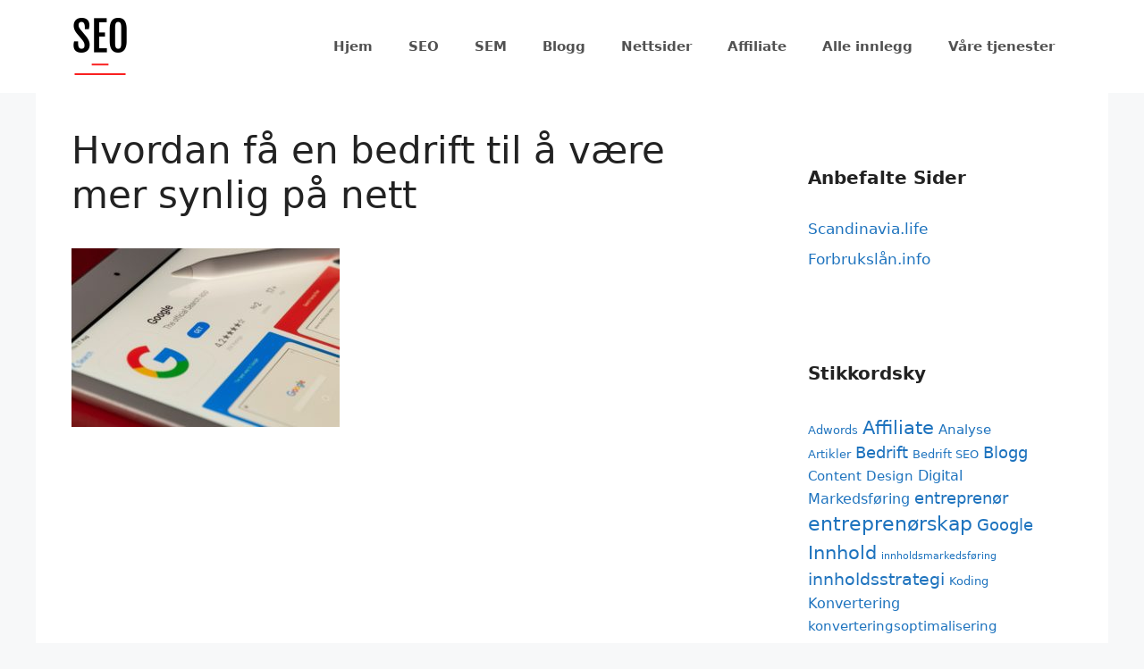

--- FILE ---
content_type: text/html; charset=UTF-8
request_url: https://xn--skemotoroptimalisering-5ic.com/hvordan-fa-en-bedrift-til-a-vaere-mer-synlig-pa-nett/souvik-banerjee-omhubjcrtu0-unsplash-1/
body_size: 10701
content:
<!DOCTYPE html>
<html lang="nb-NO">
<head>
	<meta charset="UTF-8">
	<title>Hvordan få en bedrift til å være mer synlig på nett &#8211; Søkemotoroptimalisering.com</title>
<meta name='robots' content='max-image-preview:large' />
<meta name="viewport" content="width=device-width, initial-scale=1"><link rel="alternate" type="application/rss+xml" title="Søkemotoroptimalisering.com &raquo; strøm" href="https://xn--skemotoroptimalisering-5ic.com/feed/" />
<link rel="alternate" type="application/rss+xml" title="Søkemotoroptimalisering.com &raquo; kommentarstrøm" href="https://xn--skemotoroptimalisering-5ic.com/comments/feed/" />
<link rel="alternate" title="oEmbed (JSON)" type="application/json+oembed" href="https://xn--skemotoroptimalisering-5ic.com/wp-json/oembed/1.0/embed?url=https%3A%2F%2Fxn--skemotoroptimalisering-5ic.com%2Fhvordan-fa-en-bedrift-til-a-vaere-mer-synlig-pa-nett%2Fsouvik-banerjee-omhubjcrtu0-unsplash-1%2F%23main" />
<link rel="alternate" title="oEmbed (XML)" type="text/xml+oembed" href="https://xn--skemotoroptimalisering-5ic.com/wp-json/oembed/1.0/embed?url=https%3A%2F%2Fxn--skemotoroptimalisering-5ic.com%2Fhvordan-fa-en-bedrift-til-a-vaere-mer-synlig-pa-nett%2Fsouvik-banerjee-omhubjcrtu0-unsplash-1%2F%23main&#038;format=xml" />
<style id='wp-img-auto-sizes-contain-inline-css'>
img:is([sizes=auto i],[sizes^="auto," i]){contain-intrinsic-size:3000px 1500px}
/*# sourceURL=wp-img-auto-sizes-contain-inline-css */
</style>
<style id='wp-emoji-styles-inline-css'>

	img.wp-smiley, img.emoji {
		display: inline !important;
		border: none !important;
		box-shadow: none !important;
		height: 1em !important;
		width: 1em !important;
		margin: 0 0.07em !important;
		vertical-align: -0.1em !important;
		background: none !important;
		padding: 0 !important;
	}
/*# sourceURL=wp-emoji-styles-inline-css */
</style>
<style id='wp-block-library-inline-css'>
:root{--wp-block-synced-color:#7a00df;--wp-block-synced-color--rgb:122,0,223;--wp-bound-block-color:var(--wp-block-synced-color);--wp-editor-canvas-background:#ddd;--wp-admin-theme-color:#007cba;--wp-admin-theme-color--rgb:0,124,186;--wp-admin-theme-color-darker-10:#006ba1;--wp-admin-theme-color-darker-10--rgb:0,107,160.5;--wp-admin-theme-color-darker-20:#005a87;--wp-admin-theme-color-darker-20--rgb:0,90,135;--wp-admin-border-width-focus:2px}@media (min-resolution:192dpi){:root{--wp-admin-border-width-focus:1.5px}}.wp-element-button{cursor:pointer}:root .has-very-light-gray-background-color{background-color:#eee}:root .has-very-dark-gray-background-color{background-color:#313131}:root .has-very-light-gray-color{color:#eee}:root .has-very-dark-gray-color{color:#313131}:root .has-vivid-green-cyan-to-vivid-cyan-blue-gradient-background{background:linear-gradient(135deg,#00d084,#0693e3)}:root .has-purple-crush-gradient-background{background:linear-gradient(135deg,#34e2e4,#4721fb 50%,#ab1dfe)}:root .has-hazy-dawn-gradient-background{background:linear-gradient(135deg,#faaca8,#dad0ec)}:root .has-subdued-olive-gradient-background{background:linear-gradient(135deg,#fafae1,#67a671)}:root .has-atomic-cream-gradient-background{background:linear-gradient(135deg,#fdd79a,#004a59)}:root .has-nightshade-gradient-background{background:linear-gradient(135deg,#330968,#31cdcf)}:root .has-midnight-gradient-background{background:linear-gradient(135deg,#020381,#2874fc)}:root{--wp--preset--font-size--normal:16px;--wp--preset--font-size--huge:42px}.has-regular-font-size{font-size:1em}.has-larger-font-size{font-size:2.625em}.has-normal-font-size{font-size:var(--wp--preset--font-size--normal)}.has-huge-font-size{font-size:var(--wp--preset--font-size--huge)}.has-text-align-center{text-align:center}.has-text-align-left{text-align:left}.has-text-align-right{text-align:right}.has-fit-text{white-space:nowrap!important}#end-resizable-editor-section{display:none}.aligncenter{clear:both}.items-justified-left{justify-content:flex-start}.items-justified-center{justify-content:center}.items-justified-right{justify-content:flex-end}.items-justified-space-between{justify-content:space-between}.screen-reader-text{border:0;clip-path:inset(50%);height:1px;margin:-1px;overflow:hidden;padding:0;position:absolute;width:1px;word-wrap:normal!important}.screen-reader-text:focus{background-color:#ddd;clip-path:none;color:#444;display:block;font-size:1em;height:auto;left:5px;line-height:normal;padding:15px 23px 14px;text-decoration:none;top:5px;width:auto;z-index:100000}html :where(.has-border-color){border-style:solid}html :where([style*=border-top-color]){border-top-style:solid}html :where([style*=border-right-color]){border-right-style:solid}html :where([style*=border-bottom-color]){border-bottom-style:solid}html :where([style*=border-left-color]){border-left-style:solid}html :where([style*=border-width]){border-style:solid}html :where([style*=border-top-width]){border-top-style:solid}html :where([style*=border-right-width]){border-right-style:solid}html :where([style*=border-bottom-width]){border-bottom-style:solid}html :where([style*=border-left-width]){border-left-style:solid}html :where(img[class*=wp-image-]){height:auto;max-width:100%}:where(figure){margin:0 0 1em}html :where(.is-position-sticky){--wp-admin--admin-bar--position-offset:var(--wp-admin--admin-bar--height,0px)}@media screen and (max-width:600px){html :where(.is-position-sticky){--wp-admin--admin-bar--position-offset:0px}}

/*# sourceURL=wp-block-library-inline-css */
</style><style id='global-styles-inline-css'>
:root{--wp--preset--aspect-ratio--square: 1;--wp--preset--aspect-ratio--4-3: 4/3;--wp--preset--aspect-ratio--3-4: 3/4;--wp--preset--aspect-ratio--3-2: 3/2;--wp--preset--aspect-ratio--2-3: 2/3;--wp--preset--aspect-ratio--16-9: 16/9;--wp--preset--aspect-ratio--9-16: 9/16;--wp--preset--color--black: #000000;--wp--preset--color--cyan-bluish-gray: #abb8c3;--wp--preset--color--white: #ffffff;--wp--preset--color--pale-pink: #f78da7;--wp--preset--color--vivid-red: #cf2e2e;--wp--preset--color--luminous-vivid-orange: #ff6900;--wp--preset--color--luminous-vivid-amber: #fcb900;--wp--preset--color--light-green-cyan: #7bdcb5;--wp--preset--color--vivid-green-cyan: #00d084;--wp--preset--color--pale-cyan-blue: #8ed1fc;--wp--preset--color--vivid-cyan-blue: #0693e3;--wp--preset--color--vivid-purple: #9b51e0;--wp--preset--color--contrast: var(--contrast);--wp--preset--color--contrast-2: var(--contrast-2);--wp--preset--color--contrast-3: var(--contrast-3);--wp--preset--color--base: var(--base);--wp--preset--color--base-2: var(--base-2);--wp--preset--color--base-3: var(--base-3);--wp--preset--color--accent: var(--accent);--wp--preset--gradient--vivid-cyan-blue-to-vivid-purple: linear-gradient(135deg,rgb(6,147,227) 0%,rgb(155,81,224) 100%);--wp--preset--gradient--light-green-cyan-to-vivid-green-cyan: linear-gradient(135deg,rgb(122,220,180) 0%,rgb(0,208,130) 100%);--wp--preset--gradient--luminous-vivid-amber-to-luminous-vivid-orange: linear-gradient(135deg,rgb(252,185,0) 0%,rgb(255,105,0) 100%);--wp--preset--gradient--luminous-vivid-orange-to-vivid-red: linear-gradient(135deg,rgb(255,105,0) 0%,rgb(207,46,46) 100%);--wp--preset--gradient--very-light-gray-to-cyan-bluish-gray: linear-gradient(135deg,rgb(238,238,238) 0%,rgb(169,184,195) 100%);--wp--preset--gradient--cool-to-warm-spectrum: linear-gradient(135deg,rgb(74,234,220) 0%,rgb(151,120,209) 20%,rgb(207,42,186) 40%,rgb(238,44,130) 60%,rgb(251,105,98) 80%,rgb(254,248,76) 100%);--wp--preset--gradient--blush-light-purple: linear-gradient(135deg,rgb(255,206,236) 0%,rgb(152,150,240) 100%);--wp--preset--gradient--blush-bordeaux: linear-gradient(135deg,rgb(254,205,165) 0%,rgb(254,45,45) 50%,rgb(107,0,62) 100%);--wp--preset--gradient--luminous-dusk: linear-gradient(135deg,rgb(255,203,112) 0%,rgb(199,81,192) 50%,rgb(65,88,208) 100%);--wp--preset--gradient--pale-ocean: linear-gradient(135deg,rgb(255,245,203) 0%,rgb(182,227,212) 50%,rgb(51,167,181) 100%);--wp--preset--gradient--electric-grass: linear-gradient(135deg,rgb(202,248,128) 0%,rgb(113,206,126) 100%);--wp--preset--gradient--midnight: linear-gradient(135deg,rgb(2,3,129) 0%,rgb(40,116,252) 100%);--wp--preset--font-size--small: 13px;--wp--preset--font-size--medium: 20px;--wp--preset--font-size--large: 36px;--wp--preset--font-size--x-large: 42px;--wp--preset--spacing--20: 0.44rem;--wp--preset--spacing--30: 0.67rem;--wp--preset--spacing--40: 1rem;--wp--preset--spacing--50: 1.5rem;--wp--preset--spacing--60: 2.25rem;--wp--preset--spacing--70: 3.38rem;--wp--preset--spacing--80: 5.06rem;--wp--preset--shadow--natural: 6px 6px 9px rgba(0, 0, 0, 0.2);--wp--preset--shadow--deep: 12px 12px 50px rgba(0, 0, 0, 0.4);--wp--preset--shadow--sharp: 6px 6px 0px rgba(0, 0, 0, 0.2);--wp--preset--shadow--outlined: 6px 6px 0px -3px rgb(255, 255, 255), 6px 6px rgb(0, 0, 0);--wp--preset--shadow--crisp: 6px 6px 0px rgb(0, 0, 0);}:where(.is-layout-flex){gap: 0.5em;}:where(.is-layout-grid){gap: 0.5em;}body .is-layout-flex{display: flex;}.is-layout-flex{flex-wrap: wrap;align-items: center;}.is-layout-flex > :is(*, div){margin: 0;}body .is-layout-grid{display: grid;}.is-layout-grid > :is(*, div){margin: 0;}:where(.wp-block-columns.is-layout-flex){gap: 2em;}:where(.wp-block-columns.is-layout-grid){gap: 2em;}:where(.wp-block-post-template.is-layout-flex){gap: 1.25em;}:where(.wp-block-post-template.is-layout-grid){gap: 1.25em;}.has-black-color{color: var(--wp--preset--color--black) !important;}.has-cyan-bluish-gray-color{color: var(--wp--preset--color--cyan-bluish-gray) !important;}.has-white-color{color: var(--wp--preset--color--white) !important;}.has-pale-pink-color{color: var(--wp--preset--color--pale-pink) !important;}.has-vivid-red-color{color: var(--wp--preset--color--vivid-red) !important;}.has-luminous-vivid-orange-color{color: var(--wp--preset--color--luminous-vivid-orange) !important;}.has-luminous-vivid-amber-color{color: var(--wp--preset--color--luminous-vivid-amber) !important;}.has-light-green-cyan-color{color: var(--wp--preset--color--light-green-cyan) !important;}.has-vivid-green-cyan-color{color: var(--wp--preset--color--vivid-green-cyan) !important;}.has-pale-cyan-blue-color{color: var(--wp--preset--color--pale-cyan-blue) !important;}.has-vivid-cyan-blue-color{color: var(--wp--preset--color--vivid-cyan-blue) !important;}.has-vivid-purple-color{color: var(--wp--preset--color--vivid-purple) !important;}.has-black-background-color{background-color: var(--wp--preset--color--black) !important;}.has-cyan-bluish-gray-background-color{background-color: var(--wp--preset--color--cyan-bluish-gray) !important;}.has-white-background-color{background-color: var(--wp--preset--color--white) !important;}.has-pale-pink-background-color{background-color: var(--wp--preset--color--pale-pink) !important;}.has-vivid-red-background-color{background-color: var(--wp--preset--color--vivid-red) !important;}.has-luminous-vivid-orange-background-color{background-color: var(--wp--preset--color--luminous-vivid-orange) !important;}.has-luminous-vivid-amber-background-color{background-color: var(--wp--preset--color--luminous-vivid-amber) !important;}.has-light-green-cyan-background-color{background-color: var(--wp--preset--color--light-green-cyan) !important;}.has-vivid-green-cyan-background-color{background-color: var(--wp--preset--color--vivid-green-cyan) !important;}.has-pale-cyan-blue-background-color{background-color: var(--wp--preset--color--pale-cyan-blue) !important;}.has-vivid-cyan-blue-background-color{background-color: var(--wp--preset--color--vivid-cyan-blue) !important;}.has-vivid-purple-background-color{background-color: var(--wp--preset--color--vivid-purple) !important;}.has-black-border-color{border-color: var(--wp--preset--color--black) !important;}.has-cyan-bluish-gray-border-color{border-color: var(--wp--preset--color--cyan-bluish-gray) !important;}.has-white-border-color{border-color: var(--wp--preset--color--white) !important;}.has-pale-pink-border-color{border-color: var(--wp--preset--color--pale-pink) !important;}.has-vivid-red-border-color{border-color: var(--wp--preset--color--vivid-red) !important;}.has-luminous-vivid-orange-border-color{border-color: var(--wp--preset--color--luminous-vivid-orange) !important;}.has-luminous-vivid-amber-border-color{border-color: var(--wp--preset--color--luminous-vivid-amber) !important;}.has-light-green-cyan-border-color{border-color: var(--wp--preset--color--light-green-cyan) !important;}.has-vivid-green-cyan-border-color{border-color: var(--wp--preset--color--vivid-green-cyan) !important;}.has-pale-cyan-blue-border-color{border-color: var(--wp--preset--color--pale-cyan-blue) !important;}.has-vivid-cyan-blue-border-color{border-color: var(--wp--preset--color--vivid-cyan-blue) !important;}.has-vivid-purple-border-color{border-color: var(--wp--preset--color--vivid-purple) !important;}.has-vivid-cyan-blue-to-vivid-purple-gradient-background{background: var(--wp--preset--gradient--vivid-cyan-blue-to-vivid-purple) !important;}.has-light-green-cyan-to-vivid-green-cyan-gradient-background{background: var(--wp--preset--gradient--light-green-cyan-to-vivid-green-cyan) !important;}.has-luminous-vivid-amber-to-luminous-vivid-orange-gradient-background{background: var(--wp--preset--gradient--luminous-vivid-amber-to-luminous-vivid-orange) !important;}.has-luminous-vivid-orange-to-vivid-red-gradient-background{background: var(--wp--preset--gradient--luminous-vivid-orange-to-vivid-red) !important;}.has-very-light-gray-to-cyan-bluish-gray-gradient-background{background: var(--wp--preset--gradient--very-light-gray-to-cyan-bluish-gray) !important;}.has-cool-to-warm-spectrum-gradient-background{background: var(--wp--preset--gradient--cool-to-warm-spectrum) !important;}.has-blush-light-purple-gradient-background{background: var(--wp--preset--gradient--blush-light-purple) !important;}.has-blush-bordeaux-gradient-background{background: var(--wp--preset--gradient--blush-bordeaux) !important;}.has-luminous-dusk-gradient-background{background: var(--wp--preset--gradient--luminous-dusk) !important;}.has-pale-ocean-gradient-background{background: var(--wp--preset--gradient--pale-ocean) !important;}.has-electric-grass-gradient-background{background: var(--wp--preset--gradient--electric-grass) !important;}.has-midnight-gradient-background{background: var(--wp--preset--gradient--midnight) !important;}.has-small-font-size{font-size: var(--wp--preset--font-size--small) !important;}.has-medium-font-size{font-size: var(--wp--preset--font-size--medium) !important;}.has-large-font-size{font-size: var(--wp--preset--font-size--large) !important;}.has-x-large-font-size{font-size: var(--wp--preset--font-size--x-large) !important;}
/*# sourceURL=global-styles-inline-css */
</style>

<style id='classic-theme-styles-inline-css'>
/*! This file is auto-generated */
.wp-block-button__link{color:#fff;background-color:#32373c;border-radius:9999px;box-shadow:none;text-decoration:none;padding:calc(.667em + 2px) calc(1.333em + 2px);font-size:1.125em}.wp-block-file__button{background:#32373c;color:#fff;text-decoration:none}
/*# sourceURL=/wp-includes/css/classic-themes.min.css */
</style>
<link rel='stylesheet' id='generate-widget-areas-css' href='https://xn--skemotoroptimalisering-5ic.com/wp-content/themes/generatepress/assets/css/components/widget-areas.min.css?ver=3.6.0' media='all' />
<link rel='stylesheet' id='generate-style-css' href='https://xn--skemotoroptimalisering-5ic.com/wp-content/themes/generatepress/assets/css/main.min.css?ver=3.6.0' media='all' />
<style id='generate-style-inline-css'>
body{background-color:#f7f8f9;color:#222222;}a{color:#1e73be;}a:hover, a:focus, a:active{color:#000000;}.wp-block-group__inner-container{max-width:1200px;margin-left:auto;margin-right:auto;}.site-header .header-image{width:64px;}:root{--contrast:#222222;--contrast-2:#575760;--contrast-3:#b2b2be;--base:#f0f0f0;--base-2:#f7f8f9;--base-3:#ffffff;--accent:#1e73be;}:root .has-contrast-color{color:var(--contrast);}:root .has-contrast-background-color{background-color:var(--contrast);}:root .has-contrast-2-color{color:var(--contrast-2);}:root .has-contrast-2-background-color{background-color:var(--contrast-2);}:root .has-contrast-3-color{color:var(--contrast-3);}:root .has-contrast-3-background-color{background-color:var(--contrast-3);}:root .has-base-color{color:var(--base);}:root .has-base-background-color{background-color:var(--base);}:root .has-base-2-color{color:var(--base-2);}:root .has-base-2-background-color{background-color:var(--base-2);}:root .has-base-3-color{color:var(--base-3);}:root .has-base-3-background-color{background-color:var(--base-3);}:root .has-accent-color{color:var(--accent);}:root .has-accent-background-color{background-color:var(--accent);}body, button, input, select, textarea{font-family:-apple-system, system-ui, BlinkMacSystemFont, "Segoe UI", Helvetica, Arial, sans-serif, "Apple Color Emoji", "Segoe UI Emoji", "Segoe UI Symbol";}body{line-height:1.5;}.entry-content > [class*="wp-block-"]:not(:last-child):not(.wp-block-heading){margin-bottom:1.5em;}.main-navigation a, .menu-toggle{font-weight:bold;}.main-navigation .main-nav ul ul li a{font-size:14px;}.widget-title{font-weight:bold;}.sidebar .widget, .footer-widgets .widget{font-size:17px;}@media (max-width:768px){h1{font-size:31px;}h2{font-size:27px;}h3{font-size:24px;}h4{font-size:22px;}h5{font-size:19px;}}.top-bar{background-color:#636363;color:#ffffff;}.top-bar a{color:#ffffff;}.top-bar a:hover{color:#303030;}.site-header{background-color:#ffffff;}.main-title a,.main-title a:hover{color:#222222;}.site-description{color:#757575;}.mobile-menu-control-wrapper .menu-toggle,.mobile-menu-control-wrapper .menu-toggle:hover,.mobile-menu-control-wrapper .menu-toggle:focus,.has-inline-mobile-toggle #site-navigation.toggled{background-color:rgba(0, 0, 0, 0.02);}.main-navigation,.main-navigation ul ul{background-color:#ffffff;}.main-navigation .main-nav ul li a, .main-navigation .menu-toggle, .main-navigation .menu-bar-items{color:#515151;}.main-navigation .main-nav ul li:not([class*="current-menu-"]):hover > a, .main-navigation .main-nav ul li:not([class*="current-menu-"]):focus > a, .main-navigation .main-nav ul li.sfHover:not([class*="current-menu-"]) > a, .main-navigation .menu-bar-item:hover > a, .main-navigation .menu-bar-item.sfHover > a{color:#7a8896;background-color:#ffffff;}button.menu-toggle:hover,button.menu-toggle:focus{color:#515151;}.main-navigation .main-nav ul li[class*="current-menu-"] > a{color:#7a8896;background-color:#ffffff;}.navigation-search input[type="search"],.navigation-search input[type="search"]:active, .navigation-search input[type="search"]:focus, .main-navigation .main-nav ul li.search-item.active > a, .main-navigation .menu-bar-items .search-item.active > a{color:#7a8896;background-color:#ffffff;}.main-navigation ul ul{background-color:#eaeaea;}.main-navigation .main-nav ul ul li a{color:#515151;}.main-navigation .main-nav ul ul li:not([class*="current-menu-"]):hover > a,.main-navigation .main-nav ul ul li:not([class*="current-menu-"]):focus > a, .main-navigation .main-nav ul ul li.sfHover:not([class*="current-menu-"]) > a{color:#7a8896;background-color:#eaeaea;}.main-navigation .main-nav ul ul li[class*="current-menu-"] > a{color:#7a8896;background-color:#eaeaea;}.separate-containers .inside-article, .separate-containers .comments-area, .separate-containers .page-header, .one-container .container, .separate-containers .paging-navigation, .inside-page-header{background-color:#ffffff;}.entry-title a{color:#222222;}.entry-title a:hover{color:#55555e;}.entry-meta{color:#595959;}.sidebar .widget{background-color:#ffffff;}.footer-widgets{background-color:#ffffff;}.footer-widgets .widget-title{color:#000000;}.site-info{color:#ffffff;background-color:#55555e;}.site-info a{color:#ffffff;}.site-info a:hover{color:#d3d3d3;}.footer-bar .widget_nav_menu .current-menu-item a{color:#d3d3d3;}input[type="text"],input[type="email"],input[type="url"],input[type="password"],input[type="search"],input[type="tel"],input[type="number"],textarea,select{color:#666666;background-color:#fafafa;border-color:#cccccc;}input[type="text"]:focus,input[type="email"]:focus,input[type="url"]:focus,input[type="password"]:focus,input[type="search"]:focus,input[type="tel"]:focus,input[type="number"]:focus,textarea:focus,select:focus{color:#666666;background-color:#ffffff;border-color:#bfbfbf;}button,html input[type="button"],input[type="reset"],input[type="submit"],a.button,a.wp-block-button__link:not(.has-background){color:#ffffff;background-color:#55555e;}button:hover,html input[type="button"]:hover,input[type="reset"]:hover,input[type="submit"]:hover,a.button:hover,button:focus,html input[type="button"]:focus,input[type="reset"]:focus,input[type="submit"]:focus,a.button:focus,a.wp-block-button__link:not(.has-background):active,a.wp-block-button__link:not(.has-background):focus,a.wp-block-button__link:not(.has-background):hover{color:#ffffff;background-color:#3f4047;}a.generate-back-to-top{background-color:rgba( 0,0,0,0.4 );color:#ffffff;}a.generate-back-to-top:hover,a.generate-back-to-top:focus{background-color:rgba( 0,0,0,0.6 );color:#ffffff;}:root{--gp-search-modal-bg-color:var(--base-3);--gp-search-modal-text-color:var(--contrast);--gp-search-modal-overlay-bg-color:rgba(0,0,0,0.2);}@media (max-width:768px){.main-navigation .menu-bar-item:hover > a, .main-navigation .menu-bar-item.sfHover > a{background:none;color:#515151;}}.nav-below-header .main-navigation .inside-navigation.grid-container, .nav-above-header .main-navigation .inside-navigation.grid-container{padding:0px 20px 0px 20px;}.site-main .wp-block-group__inner-container{padding:40px;}.separate-containers .paging-navigation{padding-top:20px;padding-bottom:20px;}.entry-content .alignwide, body:not(.no-sidebar) .entry-content .alignfull{margin-left:-40px;width:calc(100% + 80px);max-width:calc(100% + 80px);}.rtl .menu-item-has-children .dropdown-menu-toggle{padding-left:20px;}.rtl .main-navigation .main-nav ul li.menu-item-has-children > a{padding-right:20px;}@media (max-width:768px){.separate-containers .inside-article, .separate-containers .comments-area, .separate-containers .page-header, .separate-containers .paging-navigation, .one-container .site-content, .inside-page-header{padding:30px;}.site-main .wp-block-group__inner-container{padding:30px;}.inside-top-bar{padding-right:30px;padding-left:30px;}.inside-header{padding-right:30px;padding-left:30px;}.widget-area .widget{padding-top:30px;padding-right:30px;padding-bottom:30px;padding-left:30px;}.footer-widgets-container{padding-top:30px;padding-right:30px;padding-bottom:30px;padding-left:30px;}.inside-site-info{padding-right:30px;padding-left:30px;}.entry-content .alignwide, body:not(.no-sidebar) .entry-content .alignfull{margin-left:-30px;width:calc(100% + 60px);max-width:calc(100% + 60px);}.one-container .site-main .paging-navigation{margin-bottom:20px;}}/* End cached CSS */.is-right-sidebar{width:30%;}.is-left-sidebar{width:30%;}.site-content .content-area{width:70%;}@media (max-width: 768px){.main-navigation .menu-toggle,.sidebar-nav-mobile:not(#sticky-placeholder){display:block;}.main-navigation ul,.gen-sidebar-nav,.main-navigation:not(.slideout-navigation):not(.toggled) .main-nav > ul,.has-inline-mobile-toggle #site-navigation .inside-navigation > *:not(.navigation-search):not(.main-nav){display:none;}.nav-align-right .inside-navigation,.nav-align-center .inside-navigation{justify-content:space-between;}.has-inline-mobile-toggle .mobile-menu-control-wrapper{display:flex;flex-wrap:wrap;}.has-inline-mobile-toggle .inside-header{flex-direction:row;text-align:left;flex-wrap:wrap;}.has-inline-mobile-toggle .header-widget,.has-inline-mobile-toggle #site-navigation{flex-basis:100%;}.nav-float-left .has-inline-mobile-toggle #site-navigation{order:10;}}
.dynamic-author-image-rounded{border-radius:100%;}.dynamic-featured-image, .dynamic-author-image{vertical-align:middle;}.one-container.blog .dynamic-content-template:not(:last-child), .one-container.archive .dynamic-content-template:not(:last-child){padding-bottom:0px;}.dynamic-entry-excerpt > p:last-child{margin-bottom:0px;}
/*# sourceURL=generate-style-inline-css */
</style>
<link rel="https://api.w.org/" href="https://xn--skemotoroptimalisering-5ic.com/wp-json/" /><link rel="alternate" title="JSON" type="application/json" href="https://xn--skemotoroptimalisering-5ic.com/wp-json/wp/v2/media/3156" /><link rel="EditURI" type="application/rsd+xml" title="RSD" href="https://xn--skemotoroptimalisering-5ic.com/xmlrpc.php?rsd" />
<meta name="generator" content="WordPress 6.9" />
<link rel="canonical" href="https://xn--skemotoroptimalisering-5ic.com/hvordan-fa-en-bedrift-til-a-vaere-mer-synlig-pa-nett/souvik-banerjee-omhubjcrtu0-unsplash-1/#main" />
<link rel='shortlink' href='https://xn--skemotoroptimalisering-5ic.com/?p=3156' />
<link rel="icon" href="https://xn--skemotoroptimalisering-5ic.com/wp-content/uploads/2021/08/cropped-seo-32x32.png" sizes="32x32" />
<link rel="icon" href="https://xn--skemotoroptimalisering-5ic.com/wp-content/uploads/2021/08/cropped-seo-192x192.png" sizes="192x192" />
<link rel="apple-touch-icon" href="https://xn--skemotoroptimalisering-5ic.com/wp-content/uploads/2021/08/cropped-seo-180x180.png" />
<meta name="msapplication-TileImage" content="https://xn--skemotoroptimalisering-5ic.com/wp-content/uploads/2021/08/cropped-seo-270x270.png" />
</head>

<body class="attachment wp-singular attachment-template-default single single-attachment postid-3156 attachmentid-3156 attachment-jpeg wp-custom-logo wp-embed-responsive wp-theme-generatepress post-image-above-header post-image-aligned-center sticky-menu-fade right-sidebar nav-float-right one-container header-aligned-left dropdown-hover" itemtype="https://schema.org/Blog" itemscope>
	<a class="screen-reader-text skip-link" href="#content" title="Hopp til innhold">Hopp til innhold</a>		<header class="site-header has-inline-mobile-toggle" id="masthead" aria-label="Site"  itemtype="https://schema.org/WPHeader" itemscope>
			<div class="inside-header grid-container">
				<div class="site-logo">
					<a href="https://xn--skemotoroptimalisering-5ic.com/" rel="home">
						<img  class="header-image is-logo-image" alt="Søkemotoroptimalisering.com" src="https://xn--skemotoroptimalisering-5ic.com/wp-content/uploads/2021/08/cropped-seo.png" width="512" height="512" />
					</a>
				</div>	<nav class="main-navigation mobile-menu-control-wrapper" id="mobile-menu-control-wrapper" aria-label="Mobile Toggle">
				<button data-nav="site-navigation" class="menu-toggle" aria-controls="primary-menu" aria-expanded="false">
			<span class="gp-icon icon-menu-bars"><svg viewBox="0 0 512 512" aria-hidden="true" xmlns="http://www.w3.org/2000/svg" width="1em" height="1em"><path d="M0 96c0-13.255 10.745-24 24-24h464c13.255 0 24 10.745 24 24s-10.745 24-24 24H24c-13.255 0-24-10.745-24-24zm0 160c0-13.255 10.745-24 24-24h464c13.255 0 24 10.745 24 24s-10.745 24-24 24H24c-13.255 0-24-10.745-24-24zm0 160c0-13.255 10.745-24 24-24h464c13.255 0 24 10.745 24 24s-10.745 24-24 24H24c-13.255 0-24-10.745-24-24z" /></svg><svg viewBox="0 0 512 512" aria-hidden="true" xmlns="http://www.w3.org/2000/svg" width="1em" height="1em"><path d="M71.029 71.029c9.373-9.372 24.569-9.372 33.942 0L256 222.059l151.029-151.03c9.373-9.372 24.569-9.372 33.942 0 9.372 9.373 9.372 24.569 0 33.942L289.941 256l151.03 151.029c9.372 9.373 9.372 24.569 0 33.942-9.373 9.372-24.569 9.372-33.942 0L256 289.941l-151.029 151.03c-9.373 9.372-24.569 9.372-33.942 0-9.372-9.373-9.372-24.569 0-33.942L222.059 256 71.029 104.971c-9.372-9.373-9.372-24.569 0-33.942z" /></svg></span><span class="screen-reader-text">Meny</span>		</button>
	</nav>
			<nav class="main-navigation sub-menu-right" id="site-navigation" aria-label="Primary"  itemtype="https://schema.org/SiteNavigationElement" itemscope>
			<div class="inside-navigation grid-container">
								<button class="menu-toggle" aria-controls="primary-menu" aria-expanded="false">
					<span class="gp-icon icon-menu-bars"><svg viewBox="0 0 512 512" aria-hidden="true" xmlns="http://www.w3.org/2000/svg" width="1em" height="1em"><path d="M0 96c0-13.255 10.745-24 24-24h464c13.255 0 24 10.745 24 24s-10.745 24-24 24H24c-13.255 0-24-10.745-24-24zm0 160c0-13.255 10.745-24 24-24h464c13.255 0 24 10.745 24 24s-10.745 24-24 24H24c-13.255 0-24-10.745-24-24zm0 160c0-13.255 10.745-24 24-24h464c13.255 0 24 10.745 24 24s-10.745 24-24 24H24c-13.255 0-24-10.745-24-24z" /></svg><svg viewBox="0 0 512 512" aria-hidden="true" xmlns="http://www.w3.org/2000/svg" width="1em" height="1em"><path d="M71.029 71.029c9.373-9.372 24.569-9.372 33.942 0L256 222.059l151.029-151.03c9.373-9.372 24.569-9.372 33.942 0 9.372 9.373 9.372 24.569 0 33.942L289.941 256l151.03 151.029c9.372 9.373 9.372 24.569 0 33.942-9.373 9.372-24.569 9.372-33.942 0L256 289.941l-151.029 151.03c-9.373 9.372-24.569 9.372-33.942 0-9.372-9.373-9.372-24.569 0-33.942L222.059 256 71.029 104.971c-9.372-9.373-9.372-24.569 0-33.942z" /></svg></span><span class="screen-reader-text">Meny</span>				</button>
				<div id="primary-menu" class="main-nav"><ul id="menu-toppmeny" class=" menu sf-menu"><li id="menu-item-10" class="menu-item menu-item-type-custom menu-item-object-custom menu-item-10"><a href="/">Hjem</a></li>
<li id="menu-item-85" class="menu-item menu-item-type-taxonomy menu-item-object-category menu-item-85"><a href="https://xn--skemotoroptimalisering-5ic.com/kategori/seo/">SEO</a></li>
<li id="menu-item-84" class="menu-item menu-item-type-taxonomy menu-item-object-category menu-item-84"><a href="https://xn--skemotoroptimalisering-5ic.com/kategori/sem/">SEM</a></li>
<li id="menu-item-86" class="menu-item menu-item-type-taxonomy menu-item-object-category menu-item-86"><a href="https://xn--skemotoroptimalisering-5ic.com/kategori/blogg/">Blogg</a></li>
<li id="menu-item-121" class="menu-item menu-item-type-taxonomy menu-item-object-category menu-item-121"><a href="https://xn--skemotoroptimalisering-5ic.com/kategori/nettsider/">Nettsider</a></li>
<li id="menu-item-82" class="menu-item menu-item-type-taxonomy menu-item-object-category menu-item-82"><a href="https://xn--skemotoroptimalisering-5ic.com/kategori/affiliate/">Affiliate</a></li>
<li id="menu-item-2867" class="menu-item menu-item-type-post_type menu-item-object-page current_page_parent menu-item-2867"><a href="https://xn--skemotoroptimalisering-5ic.com/blogg/">Alle innlegg</a></li>
<li id="menu-item-189" class="menu-item menu-item-type-post_type menu-item-object-page menu-item-189"><a href="https://xn--skemotoroptimalisering-5ic.com/butikk/">Våre tjenester</a></li>
</ul></div>			</div>
		</nav>
					</div>
		</header>
		
	<div class="site grid-container container hfeed" id="page">
				<div class="site-content" id="content">
			
	<div class="content-area" id="primary">
		<main class="site-main" id="main">
			
<article id="post-3156" class="post-3156 attachment type-attachment status-inherit hentry" itemtype="https://schema.org/CreativeWork" itemscope>
	<div class="inside-article">
					<header class="entry-header">
				<h1 class="entry-title" itemprop="headline">Hvordan få en bedrift til å være mer synlig på nett</h1>			</header>
			
		<div class="entry-content" itemprop="text">
			<p class="attachment"><a href='https://xn--skemotoroptimalisering-5ic.com/wp-content/uploads/2022/01/souvik-banerjee-OMhubJCrtu0-unsplash-1-scaled.jpg'><img fetchpriority="high" decoding="async" width="300" height="200" src="https://xn--skemotoroptimalisering-5ic.com/wp-content/uploads/2022/01/souvik-banerjee-OMhubJCrtu0-unsplash-1-300x200.jpg" class="attachment-medium size-medium" alt="Hvordan få en bedrift til å være mer synlig på nett" srcset="https://xn--skemotoroptimalisering-5ic.com/wp-content/uploads/2022/01/souvik-banerjee-OMhubJCrtu0-unsplash-1-300x200.jpg 300w, https://xn--skemotoroptimalisering-5ic.com/wp-content/uploads/2022/01/souvik-banerjee-OMhubJCrtu0-unsplash-1-1024x683.jpg 1024w, https://xn--skemotoroptimalisering-5ic.com/wp-content/uploads/2022/01/souvik-banerjee-OMhubJCrtu0-unsplash-1-768x512.jpg 768w, https://xn--skemotoroptimalisering-5ic.com/wp-content/uploads/2022/01/souvik-banerjee-OMhubJCrtu0-unsplash-1-1536x1024.jpg 1536w, https://xn--skemotoroptimalisering-5ic.com/wp-content/uploads/2022/01/souvik-banerjee-OMhubJCrtu0-unsplash-1-2048x1365.jpg 2048w" sizes="(max-width: 300px) 100vw, 300px" /></a></p>
		</div>

			</div>
</article>
		</main>
	</div>

	<div class="widget-area sidebar is-right-sidebar" id="right-sidebar">
	<div class="inside-right-sidebar">
		<aside id="nav_menu-4" class="widget inner-padding widget_nav_menu"><h2 class="widget-title">Anbefalte Sider</h2><div class="menu-anbefalt-container"><ul id="menu-anbefalt" class="menu"><li id="menu-item-3348" class="menu-item menu-item-type-custom menu-item-object-custom menu-item-3348"><a href="https://scandinavia.life/no/">Scandinavia.life</a></li>
<li id="menu-item-3349" class="menu-item menu-item-type-custom menu-item-object-custom menu-item-3349"><a href="https://forbrukslån.info">Forbrukslån.info</a></li>
</ul></div></aside><aside id="tag_cloud-2" class="widget inner-padding widget_tag_cloud"><h2 class="widget-title">Stikkordsky</h2><div class="tagcloud"><a href="https://xn--skemotoroptimalisering-5ic.com/stikkord/adwords/" class="tag-cloud-link tag-link-27 tag-link-position-1" style="font-size: 9.6633663366337pt;" aria-label="Adwords (3 elementer)">Adwords</a>
<a href="https://xn--skemotoroptimalisering-5ic.com/stikkord/affiliate/" class="tag-cloud-link tag-link-24 tag-link-position-2" style="font-size: 15.762376237624pt;" aria-label="Affiliate (10 elementer)">Affiliate</a>
<a href="https://xn--skemotoroptimalisering-5ic.com/stikkord/analyse/" class="tag-cloud-link tag-link-136 tag-link-position-3" style="font-size: 11.049504950495pt;" aria-label="Analyse (4 elementer)">Analyse</a>
<a href="https://xn--skemotoroptimalisering-5ic.com/stikkord/artikler/" class="tag-cloud-link tag-link-88 tag-link-position-4" style="font-size: 9.6633663366337pt;" aria-label="Artikler (3 elementer)">Artikler</a>
<a href="https://xn--skemotoroptimalisering-5ic.com/stikkord/bedrift/" class="tag-cloud-link tag-link-114 tag-link-position-5" style="font-size: 13.128712871287pt;" aria-label="Bedrift (6 elementer)">Bedrift</a>
<a href="https://xn--skemotoroptimalisering-5ic.com/stikkord/bedrift-seo/" class="tag-cloud-link tag-link-249 tag-link-position-6" style="font-size: 9.6633663366337pt;" aria-label="Bedrift SEO (3 elementer)">Bedrift SEO</a>
<a href="https://xn--skemotoroptimalisering-5ic.com/stikkord/blogg/" class="tag-cloud-link tag-link-16 tag-link-position-7" style="font-size: 13.128712871287pt;" aria-label="Blogg (6 elementer)">Blogg</a>
<a href="https://xn--skemotoroptimalisering-5ic.com/stikkord/content/" class="tag-cloud-link tag-link-209 tag-link-position-8" style="font-size: 11.049504950495pt;" aria-label="Content (4 elementer)">Content</a>
<a href="https://xn--skemotoroptimalisering-5ic.com/stikkord/design/" class="tag-cloud-link tag-link-170 tag-link-position-9" style="font-size: 11.049504950495pt;" aria-label="Design (4 elementer)">Design</a>
<a href="https://xn--skemotoroptimalisering-5ic.com/stikkord/digital-markedsforing/" class="tag-cloud-link tag-link-214 tag-link-position-10" style="font-size: 12.158415841584pt;" aria-label="Digital Markedsføring (5 elementer)">Digital Markedsføring</a>
<a href="https://xn--skemotoroptimalisering-5ic.com/stikkord/entreprenor/" class="tag-cloud-link tag-link-290 tag-link-position-11" style="font-size: 13.128712871287pt;" aria-label="entreprenør (6 elementer)">entreprenør</a>
<a href="https://xn--skemotoroptimalisering-5ic.com/stikkord/entreprenorskap/" class="tag-cloud-link tag-link-275 tag-link-position-12" style="font-size: 16.316831683168pt;" aria-label="entreprenørskap (11 elementer)">entreprenørskap</a>
<a href="https://xn--skemotoroptimalisering-5ic.com/stikkord/google/" class="tag-cloud-link tag-link-26 tag-link-position-13" style="font-size: 13.128712871287pt;" aria-label="Google (6 elementer)">Google</a>
<a href="https://xn--skemotoroptimalisering-5ic.com/stikkord/innhold/" class="tag-cloud-link tag-link-11 tag-link-position-14" style="font-size: 15.762376237624pt;" aria-label="Innhold (10 elementer)">Innhold</a>
<a href="https://xn--skemotoroptimalisering-5ic.com/stikkord/innholdsmarkedsforing/" class="tag-cloud-link tag-link-271 tag-link-position-15" style="font-size: 8pt;" aria-label="innholdsmarkedsføring (2 elementer)">innholdsmarkedsføring</a>
<a href="https://xn--skemotoroptimalisering-5ic.com/stikkord/innholdsstrategi/" class="tag-cloud-link tag-link-276 tag-link-position-16" style="font-size: 14.514851485149pt;" aria-label="innholdsstrategi (8 elementer)">innholdsstrategi</a>
<a href="https://xn--skemotoroptimalisering-5ic.com/stikkord/koding/" class="tag-cloud-link tag-link-131 tag-link-position-17" style="font-size: 9.6633663366337pt;" aria-label="Koding (3 elementer)">Koding</a>
<a href="https://xn--skemotoroptimalisering-5ic.com/stikkord/konvertering/" class="tag-cloud-link tag-link-211 tag-link-position-18" style="font-size: 12.158415841584pt;" aria-label="Konvertering (5 elementer)">Konvertering</a>
<a href="https://xn--skemotoroptimalisering-5ic.com/stikkord/konverteringsoptimalisering/" class="tag-cloud-link tag-link-291 tag-link-position-19" style="font-size: 11.049504950495pt;" aria-label="konverteringsoptimalisering (4 elementer)">konverteringsoptimalisering</a>
<a href="https://xn--skemotoroptimalisering-5ic.com/stikkord/kunder/" class="tag-cloud-link tag-link-193 tag-link-position-20" style="font-size: 11.049504950495pt;" aria-label="Kunder (4 elementer)">Kunder</a>
<a href="https://xn--skemotoroptimalisering-5ic.com/stikkord/lage-nettside/" class="tag-cloud-link tag-link-155 tag-link-position-21" style="font-size: 11.049504950495pt;" aria-label="Lage nettside (4 elementer)">Lage nettside</a>
<a href="https://xn--skemotoroptimalisering-5ic.com/stikkord/markedsanalyse/" class="tag-cloud-link tag-link-224 tag-link-position-22" style="font-size: 11.049504950495pt;" aria-label="Markedsanalyse (4 elementer)">Markedsanalyse</a>
<a href="https://xn--skemotoroptimalisering-5ic.com/stikkord/markedsforing/" class="tag-cloud-link tag-link-22 tag-link-position-23" style="font-size: 18.39603960396pt;" aria-label="Markedsføring (16 elementer)">Markedsføring</a>
<a href="https://xn--skemotoroptimalisering-5ic.com/stikkord/markedsplan/" class="tag-cloud-link tag-link-200 tag-link-position-24" style="font-size: 9.6633663366337pt;" aria-label="Markedsplan (3 elementer)">Markedsplan</a>
<a href="https://xn--skemotoroptimalisering-5ic.com/stikkord/nettbutikk/" class="tag-cloud-link tag-link-183 tag-link-position-25" style="font-size: 11.049504950495pt;" aria-label="Nettbutikk (4 elementer)">Nettbutikk</a>
<a href="https://xn--skemotoroptimalisering-5ic.com/stikkord/nettside/" class="tag-cloud-link tag-link-15 tag-link-position-26" style="font-size: 18.811881188119pt;" aria-label="Nettside (17 elementer)">Nettside</a>
<a href="https://xn--skemotoroptimalisering-5ic.com/stikkord/off-site-seo/" class="tag-cloud-link tag-link-12 tag-link-position-27" style="font-size: 13.128712871287pt;" aria-label="Off site SEO (6 elementer)">Off site SEO</a>
<a href="https://xn--skemotoroptimalisering-5ic.com/stikkord/on-site-seo/" class="tag-cloud-link tag-link-13 tag-link-position-28" style="font-size: 13.128712871287pt;" aria-label="On site SEO (6 elementer)">On site SEO</a>
<a href="https://xn--skemotoroptimalisering-5ic.com/stikkord/organisk-trafikk/" class="tag-cloud-link tag-link-53 tag-link-position-29" style="font-size: 11.049504950495pt;" aria-label="Organisk trafikk (4 elementer)">Organisk trafikk</a>
<a href="https://xn--skemotoroptimalisering-5ic.com/stikkord/reklame/" class="tag-cloud-link tag-link-18 tag-link-position-30" style="font-size: 9.6633663366337pt;" aria-label="Reklame (3 elementer)">Reklame</a>
<a href="https://xn--skemotoroptimalisering-5ic.com/stikkord/seo/" class="tag-cloud-link tag-link-8 tag-link-position-31" style="font-size: 22pt;" aria-label="SEO (30 elementer)">SEO</a>
<a href="https://xn--skemotoroptimalisering-5ic.com/stikkord/seo-markedsforing/" class="tag-cloud-link tag-link-231 tag-link-position-32" style="font-size: 9.6633663366337pt;" aria-label="SEO markedsføring (3 elementer)">SEO markedsføring</a>
<a href="https://xn--skemotoroptimalisering-5ic.com/stikkord/sosiale-medier/" class="tag-cloud-link tag-link-166 tag-link-position-33" style="font-size: 9.6633663366337pt;" aria-label="Sosiale medier (3 elementer)">Sosiale medier</a>
<a href="https://xn--skemotoroptimalisering-5ic.com/stikkord/strategi/" class="tag-cloud-link tag-link-202 tag-link-position-34" style="font-size: 9.6633663366337pt;" aria-label="Strategi (3 elementer)">Strategi</a>
<a href="https://xn--skemotoroptimalisering-5ic.com/stikkord/synlighet/" class="tag-cloud-link tag-link-230 tag-link-position-35" style="font-size: 11.049504950495pt;" aria-label="Synlighet (4 elementer)">Synlighet</a>
<a href="https://xn--skemotoroptimalisering-5ic.com/stikkord/sokemotor/" class="tag-cloud-link tag-link-45 tag-link-position-36" style="font-size: 9.6633663366337pt;" aria-label="Søkemotor (3 elementer)">Søkemotor</a>
<a href="https://xn--skemotoroptimalisering-5ic.com/stikkord/sokemotoroptimalisering/" class="tag-cloud-link tag-link-250 tag-link-position-37" style="font-size: 13.821782178218pt;" aria-label="Søkemotoroptimalisering (7 elementer)">Søkemotoroptimalisering</a>
<a href="https://xn--skemotoroptimalisering-5ic.com/stikkord/sokeord/" class="tag-cloud-link tag-link-138 tag-link-position-38" style="font-size: 9.6633663366337pt;" aria-label="Søkeord (3 elementer)">Søkeord</a>
<a href="https://xn--skemotoroptimalisering-5ic.com/stikkord/teknisk-seo/" class="tag-cloud-link tag-link-277 tag-link-position-39" style="font-size: 13.128712871287pt;" aria-label="teknisk SEO (6 elementer)">teknisk SEO</a>
<a href="https://xn--skemotoroptimalisering-5ic.com/stikkord/teknologi/" class="tag-cloud-link tag-link-237 tag-link-position-40" style="font-size: 11.049504950495pt;" aria-label="Teknologi (4 elementer)">Teknologi</a>
<a href="https://xn--skemotoroptimalisering-5ic.com/stikkord/templates/" class="tag-cloud-link tag-link-160 tag-link-position-41" style="font-size: 11.049504950495pt;" aria-label="Templates (4 elementer)">Templates</a>
<a href="https://xn--skemotoroptimalisering-5ic.com/stikkord/tjene-penger-pa-nett/" class="tag-cloud-link tag-link-120 tag-link-position-42" style="font-size: 9.6633663366337pt;" aria-label="Tjene penger på nett (3 elementer)">Tjene penger på nett</a>
<a href="https://xn--skemotoroptimalisering-5ic.com/stikkord/utdanning/" class="tag-cloud-link tag-link-175 tag-link-position-43" style="font-size: 9.6633663366337pt;" aria-label="Utdanning (3 elementer)">Utdanning</a>
<a href="https://xn--skemotoroptimalisering-5ic.com/stikkord/webdesign/" class="tag-cloud-link tag-link-41 tag-link-position-44" style="font-size: 19.089108910891pt;" aria-label="Webdesign (18 elementer)">Webdesign</a>
<a href="https://xn--skemotoroptimalisering-5ic.com/stikkord/wordpress/" class="tag-cloud-link tag-link-51 tag-link-position-45" style="font-size: 13.128712871287pt;" aria-label="Wordpress (6 elementer)">Wordpress</a></div>
</aside>	</div>
</div>

	</div>
</div>


<div class="site-footer footer-bar-active footer-bar-align-right">
			<footer class="site-info" aria-label="Site"  itemtype="https://schema.org/WPFooter" itemscope>
			<div class="inside-site-info grid-container">
						<div class="footer-bar">
			<aside id="nav_menu-2" class="widget inner-padding widget_nav_menu"><div class="menu-bunnmeny-container"><ul id="menu-bunnmeny" class="menu"><li id="menu-item-2689" class="menu-item menu-item-type-post_type menu-item-object-page menu-item-2689"><a href="https://xn--skemotoroptimalisering-5ic.com/ord-og-uttrykk/">Ord og uttrykk</a></li>
<li id="menu-item-2686" class="menu-item menu-item-type-post_type menu-item-object-page menu-item-2686"><a href="https://xn--skemotoroptimalisering-5ic.com/annonsering/">Annonsering</a></li>
<li id="menu-item-2687" class="menu-item menu-item-type-post_type menu-item-object-page menu-item-2687"><a href="https://xn--skemotoroptimalisering-5ic.com/bruksvilkar/">Bruksvilkår</a></li>
<li id="menu-item-2690" class="menu-item menu-item-type-post_type menu-item-object-page menu-item-2690"><a href="https://xn--skemotoroptimalisering-5ic.com/personvern/">Personvern</a></li>
<li id="menu-item-2688" class="menu-item menu-item-type-post_type menu-item-object-page menu-item-2688"><a href="https://xn--skemotoroptimalisering-5ic.com/kontakt-oss/">Kontakt oss</a></li>
</ul></div></aside>		</div>
						<div class="copyright-bar">
					&copy; Søkemotoroptimalisering.com 2026 - Alle rettigheter! Kopiering blir anmeldt.				</div>
			</div>
		</footer>
		</div>

<script type="speculationrules">
{"prefetch":[{"source":"document","where":{"and":[{"href_matches":"/*"},{"not":{"href_matches":["/wp-*.php","/wp-admin/*","/wp-content/uploads/*","/wp-content/*","/wp-content/plugins/*","/wp-content/themes/generatepress/*","/*\\?(.+)"]}},{"not":{"selector_matches":"a[rel~=\"nofollow\"]"}},{"not":{"selector_matches":".no-prefetch, .no-prefetch a"}}]},"eagerness":"conservative"}]}
</script>
<script id="generate-a11y">
!function(){"use strict";if("querySelector"in document&&"addEventListener"in window){var e=document.body;e.addEventListener("pointerdown",(function(){e.classList.add("using-mouse")}),{passive:!0}),e.addEventListener("keydown",(function(){e.classList.remove("using-mouse")}),{passive:!0})}}();
</script>
<script id="generate-menu-js-before">
var generatepressMenu = {"toggleOpenedSubMenus":true,"openSubMenuLabel":"Open Sub-Menu","closeSubMenuLabel":"Close Sub-Menu"};
//# sourceURL=generate-menu-js-before
</script>
<script src="https://xn--skemotoroptimalisering-5ic.com/wp-content/themes/generatepress/assets/js/menu.min.js?ver=3.6.0" id="generate-menu-js"></script>
<script id="wp-emoji-settings" type="application/json">
{"baseUrl":"https://s.w.org/images/core/emoji/17.0.2/72x72/","ext":".png","svgUrl":"https://s.w.org/images/core/emoji/17.0.2/svg/","svgExt":".svg","source":{"concatemoji":"https://xn--skemotoroptimalisering-5ic.com/wp-includes/js/wp-emoji-release.min.js?ver=6.9"}}
</script>
<script type="module">
/*! This file is auto-generated */
const a=JSON.parse(document.getElementById("wp-emoji-settings").textContent),o=(window._wpemojiSettings=a,"wpEmojiSettingsSupports"),s=["flag","emoji"];function i(e){try{var t={supportTests:e,timestamp:(new Date).valueOf()};sessionStorage.setItem(o,JSON.stringify(t))}catch(e){}}function c(e,t,n){e.clearRect(0,0,e.canvas.width,e.canvas.height),e.fillText(t,0,0);t=new Uint32Array(e.getImageData(0,0,e.canvas.width,e.canvas.height).data);e.clearRect(0,0,e.canvas.width,e.canvas.height),e.fillText(n,0,0);const a=new Uint32Array(e.getImageData(0,0,e.canvas.width,e.canvas.height).data);return t.every((e,t)=>e===a[t])}function p(e,t){e.clearRect(0,0,e.canvas.width,e.canvas.height),e.fillText(t,0,0);var n=e.getImageData(16,16,1,1);for(let e=0;e<n.data.length;e++)if(0!==n.data[e])return!1;return!0}function u(e,t,n,a){switch(t){case"flag":return n(e,"\ud83c\udff3\ufe0f\u200d\u26a7\ufe0f","\ud83c\udff3\ufe0f\u200b\u26a7\ufe0f")?!1:!n(e,"\ud83c\udde8\ud83c\uddf6","\ud83c\udde8\u200b\ud83c\uddf6")&&!n(e,"\ud83c\udff4\udb40\udc67\udb40\udc62\udb40\udc65\udb40\udc6e\udb40\udc67\udb40\udc7f","\ud83c\udff4\u200b\udb40\udc67\u200b\udb40\udc62\u200b\udb40\udc65\u200b\udb40\udc6e\u200b\udb40\udc67\u200b\udb40\udc7f");case"emoji":return!a(e,"\ud83e\u1fac8")}return!1}function f(e,t,n,a){let r;const o=(r="undefined"!=typeof WorkerGlobalScope&&self instanceof WorkerGlobalScope?new OffscreenCanvas(300,150):document.createElement("canvas")).getContext("2d",{willReadFrequently:!0}),s=(o.textBaseline="top",o.font="600 32px Arial",{});return e.forEach(e=>{s[e]=t(o,e,n,a)}),s}function r(e){var t=document.createElement("script");t.src=e,t.defer=!0,document.head.appendChild(t)}a.supports={everything:!0,everythingExceptFlag:!0},new Promise(t=>{let n=function(){try{var e=JSON.parse(sessionStorage.getItem(o));if("object"==typeof e&&"number"==typeof e.timestamp&&(new Date).valueOf()<e.timestamp+604800&&"object"==typeof e.supportTests)return e.supportTests}catch(e){}return null}();if(!n){if("undefined"!=typeof Worker&&"undefined"!=typeof OffscreenCanvas&&"undefined"!=typeof URL&&URL.createObjectURL&&"undefined"!=typeof Blob)try{var e="postMessage("+f.toString()+"("+[JSON.stringify(s),u.toString(),c.toString(),p.toString()].join(",")+"));",a=new Blob([e],{type:"text/javascript"});const r=new Worker(URL.createObjectURL(a),{name:"wpTestEmojiSupports"});return void(r.onmessage=e=>{i(n=e.data),r.terminate(),t(n)})}catch(e){}i(n=f(s,u,c,p))}t(n)}).then(e=>{for(const n in e)a.supports[n]=e[n],a.supports.everything=a.supports.everything&&a.supports[n],"flag"!==n&&(a.supports.everythingExceptFlag=a.supports.everythingExceptFlag&&a.supports[n]);var t;a.supports.everythingExceptFlag=a.supports.everythingExceptFlag&&!a.supports.flag,a.supports.everything||((t=a.source||{}).concatemoji?r(t.concatemoji):t.wpemoji&&t.twemoji&&(r(t.twemoji),r(t.wpemoji)))});
//# sourceURL=https://xn--skemotoroptimalisering-5ic.com/wp-includes/js/wp-emoji-loader.min.js
</script>

<script defer src="https://static.cloudflareinsights.com/beacon.min.js/vcd15cbe7772f49c399c6a5babf22c1241717689176015" integrity="sha512-ZpsOmlRQV6y907TI0dKBHq9Md29nnaEIPlkf84rnaERnq6zvWvPUqr2ft8M1aS28oN72PdrCzSjY4U6VaAw1EQ==" data-cf-beacon='{"version":"2024.11.0","token":"ec08fbff4f2f4cbbbefba2d81d52f4bf","r":1,"server_timing":{"name":{"cfCacheStatus":true,"cfEdge":true,"cfExtPri":true,"cfL4":true,"cfOrigin":true,"cfSpeedBrain":true},"location_startswith":null}}' crossorigin="anonymous"></script>
</body>
</html>
